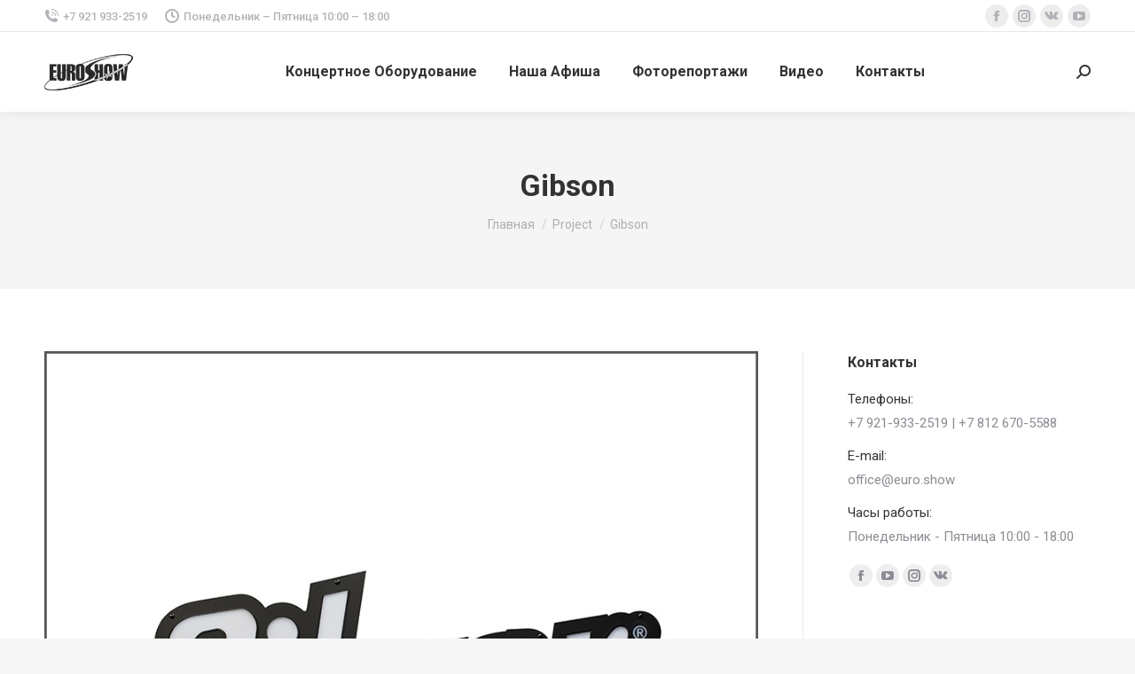

--- FILE ---
content_type: text/html; charset=UTF-8
request_url: https://euroshow-spb.ru/project/gibson/
body_size: 13728
content:
<!DOCTYPE html>
<!--[if !(IE 6) | !(IE 7) | !(IE 8)  ]><!-->
<html lang="ru-RU" class="no-js">
<!--<![endif]-->
<head>
	<meta charset="UTF-8" />
		<meta name="viewport" content="width=device-width, initial-scale=1, maximum-scale=1, user-scalable=0">
		<meta name="theme-color" content="#1ebbf0"/>	<link rel="profile" href="http://gmpg.org/xfn/11" />
	        <script type="text/javascript">
            if (/Android|webOS|iPhone|iPad|iPod|BlackBerry|IEMobile|Opera Mini/i.test(navigator.userAgent)) {
                var originalAddEventListener = EventTarget.prototype.addEventListener,
                    oldWidth = window.innerWidth;

                EventTarget.prototype.addEventListener = function (eventName, eventHandler, useCapture) {
                    if (eventName === "resize") {
                        originalAddEventListener.call(this, eventName, function (event) {
                            if (oldWidth === window.innerWidth) {
                                return;
                            }
                            else if (oldWidth !== window.innerWidth) {
                                oldWidth = window.innerWidth;
                            }
                            if (eventHandler.handleEvent) {
                                eventHandler.handleEvent.call(this, event);
                            }
                            else {
                                eventHandler.call(this, event);
                            };
                        }, useCapture);
                    }
                    else {
                        originalAddEventListener.call(this, eventName, eventHandler, useCapture);
                    };
                };
            };
        </script>
		<title>Gibson &#8212; EUROSHOW-2020</title>
<meta name='robots' content='max-image-preview:large' />
<link rel='dns-prefetch' href='//cdnjs.cloudflare.com' />
<link rel='dns-prefetch' href='//fonts.googleapis.com' />
<link rel='dns-prefetch' href='//s.w.org' />
<link rel="alternate" type="application/rss+xml" title="EUROSHOW-2020 &raquo; Лента" href="https://euroshow-spb.ru/feed/" />
<link rel="alternate" type="application/rss+xml" title="EUROSHOW-2020 &raquo; Лента комментариев" href="https://euroshow-spb.ru/comments/feed/" />
<script type="text/javascript">
window._wpemojiSettings = {"baseUrl":"https:\/\/s.w.org\/images\/core\/emoji\/14.0.0\/72x72\/","ext":".png","svgUrl":"https:\/\/s.w.org\/images\/core\/emoji\/14.0.0\/svg\/","svgExt":".svg","source":{"concatemoji":"https:\/\/euroshow-spb.ru\/wp-includes\/js\/wp-emoji-release.min.js?ver=6.0.11"}};
/*! This file is auto-generated */
!function(e,a,t){var n,r,o,i=a.createElement("canvas"),p=i.getContext&&i.getContext("2d");function s(e,t){var a=String.fromCharCode,e=(p.clearRect(0,0,i.width,i.height),p.fillText(a.apply(this,e),0,0),i.toDataURL());return p.clearRect(0,0,i.width,i.height),p.fillText(a.apply(this,t),0,0),e===i.toDataURL()}function c(e){var t=a.createElement("script");t.src=e,t.defer=t.type="text/javascript",a.getElementsByTagName("head")[0].appendChild(t)}for(o=Array("flag","emoji"),t.supports={everything:!0,everythingExceptFlag:!0},r=0;r<o.length;r++)t.supports[o[r]]=function(e){if(!p||!p.fillText)return!1;switch(p.textBaseline="top",p.font="600 32px Arial",e){case"flag":return s([127987,65039,8205,9895,65039],[127987,65039,8203,9895,65039])?!1:!s([55356,56826,55356,56819],[55356,56826,8203,55356,56819])&&!s([55356,57332,56128,56423,56128,56418,56128,56421,56128,56430,56128,56423,56128,56447],[55356,57332,8203,56128,56423,8203,56128,56418,8203,56128,56421,8203,56128,56430,8203,56128,56423,8203,56128,56447]);case"emoji":return!s([129777,127995,8205,129778,127999],[129777,127995,8203,129778,127999])}return!1}(o[r]),t.supports.everything=t.supports.everything&&t.supports[o[r]],"flag"!==o[r]&&(t.supports.everythingExceptFlag=t.supports.everythingExceptFlag&&t.supports[o[r]]);t.supports.everythingExceptFlag=t.supports.everythingExceptFlag&&!t.supports.flag,t.DOMReady=!1,t.readyCallback=function(){t.DOMReady=!0},t.supports.everything||(n=function(){t.readyCallback()},a.addEventListener?(a.addEventListener("DOMContentLoaded",n,!1),e.addEventListener("load",n,!1)):(e.attachEvent("onload",n),a.attachEvent("onreadystatechange",function(){"complete"===a.readyState&&t.readyCallback()})),(e=t.source||{}).concatemoji?c(e.concatemoji):e.wpemoji&&e.twemoji&&(c(e.twemoji),c(e.wpemoji)))}(window,document,window._wpemojiSettings);
</script>
<style type="text/css">
img.wp-smiley,
img.emoji {
	display: inline !important;
	border: none !important;
	box-shadow: none !important;
	height: 1em !important;
	width: 1em !important;
	margin: 0 0.07em !important;
	vertical-align: -0.1em !important;
	background: none !important;
	padding: 0 !important;
}
</style>
	<link rel='stylesheet' id='wp-block-library-css'  href='https://euroshow-spb.ru/wp-includes/css/dist/block-library/style.min.css?ver=6.0.11' type='text/css' media='all' />
<style id='wp-block-library-theme-inline-css' type='text/css'>
.wp-block-audio figcaption{color:#555;font-size:13px;text-align:center}.is-dark-theme .wp-block-audio figcaption{color:hsla(0,0%,100%,.65)}.wp-block-code{border:1px solid #ccc;border-radius:4px;font-family:Menlo,Consolas,monaco,monospace;padding:.8em 1em}.wp-block-embed figcaption{color:#555;font-size:13px;text-align:center}.is-dark-theme .wp-block-embed figcaption{color:hsla(0,0%,100%,.65)}.blocks-gallery-caption{color:#555;font-size:13px;text-align:center}.is-dark-theme .blocks-gallery-caption{color:hsla(0,0%,100%,.65)}.wp-block-image figcaption{color:#555;font-size:13px;text-align:center}.is-dark-theme .wp-block-image figcaption{color:hsla(0,0%,100%,.65)}.wp-block-pullquote{border-top:4px solid;border-bottom:4px solid;margin-bottom:1.75em;color:currentColor}.wp-block-pullquote__citation,.wp-block-pullquote cite,.wp-block-pullquote footer{color:currentColor;text-transform:uppercase;font-size:.8125em;font-style:normal}.wp-block-quote{border-left:.25em solid;margin:0 0 1.75em;padding-left:1em}.wp-block-quote cite,.wp-block-quote footer{color:currentColor;font-size:.8125em;position:relative;font-style:normal}.wp-block-quote.has-text-align-right{border-left:none;border-right:.25em solid;padding-left:0;padding-right:1em}.wp-block-quote.has-text-align-center{border:none;padding-left:0}.wp-block-quote.is-large,.wp-block-quote.is-style-large,.wp-block-quote.is-style-plain{border:none}.wp-block-search .wp-block-search__label{font-weight:700}:where(.wp-block-group.has-background){padding:1.25em 2.375em}.wp-block-separator.has-css-opacity{opacity:.4}.wp-block-separator{border:none;border-bottom:2px solid;margin-left:auto;margin-right:auto}.wp-block-separator.has-alpha-channel-opacity{opacity:1}.wp-block-separator:not(.is-style-wide):not(.is-style-dots){width:100px}.wp-block-separator.has-background:not(.is-style-dots){border-bottom:none;height:1px}.wp-block-separator.has-background:not(.is-style-wide):not(.is-style-dots){height:2px}.wp-block-table thead{border-bottom:3px solid}.wp-block-table tfoot{border-top:3px solid}.wp-block-table td,.wp-block-table th{padding:.5em;border:1px solid;word-break:normal}.wp-block-table figcaption{color:#555;font-size:13px;text-align:center}.is-dark-theme .wp-block-table figcaption{color:hsla(0,0%,100%,.65)}.wp-block-video figcaption{color:#555;font-size:13px;text-align:center}.is-dark-theme .wp-block-video figcaption{color:hsla(0,0%,100%,.65)}.wp-block-template-part.has-background{padding:1.25em 2.375em;margin-top:0;margin-bottom:0}
</style>
<style id='global-styles-inline-css' type='text/css'>
body{--wp--preset--color--black: #000000;--wp--preset--color--cyan-bluish-gray: #abb8c3;--wp--preset--color--white: #FFF;--wp--preset--color--pale-pink: #f78da7;--wp--preset--color--vivid-red: #cf2e2e;--wp--preset--color--luminous-vivid-orange: #ff6900;--wp--preset--color--luminous-vivid-amber: #fcb900;--wp--preset--color--light-green-cyan: #7bdcb5;--wp--preset--color--vivid-green-cyan: #00d084;--wp--preset--color--pale-cyan-blue: #8ed1fc;--wp--preset--color--vivid-cyan-blue: #0693e3;--wp--preset--color--vivid-purple: #9b51e0;--wp--preset--color--accent: #1ebbf0;--wp--preset--color--dark-gray: #111;--wp--preset--color--light-gray: #767676;--wp--preset--gradient--vivid-cyan-blue-to-vivid-purple: linear-gradient(135deg,rgba(6,147,227,1) 0%,rgb(155,81,224) 100%);--wp--preset--gradient--light-green-cyan-to-vivid-green-cyan: linear-gradient(135deg,rgb(122,220,180) 0%,rgb(0,208,130) 100%);--wp--preset--gradient--luminous-vivid-amber-to-luminous-vivid-orange: linear-gradient(135deg,rgba(252,185,0,1) 0%,rgba(255,105,0,1) 100%);--wp--preset--gradient--luminous-vivid-orange-to-vivid-red: linear-gradient(135deg,rgba(255,105,0,1) 0%,rgb(207,46,46) 100%);--wp--preset--gradient--very-light-gray-to-cyan-bluish-gray: linear-gradient(135deg,rgb(238,238,238) 0%,rgb(169,184,195) 100%);--wp--preset--gradient--cool-to-warm-spectrum: linear-gradient(135deg,rgb(74,234,220) 0%,rgb(151,120,209) 20%,rgb(207,42,186) 40%,rgb(238,44,130) 60%,rgb(251,105,98) 80%,rgb(254,248,76) 100%);--wp--preset--gradient--blush-light-purple: linear-gradient(135deg,rgb(255,206,236) 0%,rgb(152,150,240) 100%);--wp--preset--gradient--blush-bordeaux: linear-gradient(135deg,rgb(254,205,165) 0%,rgb(254,45,45) 50%,rgb(107,0,62) 100%);--wp--preset--gradient--luminous-dusk: linear-gradient(135deg,rgb(255,203,112) 0%,rgb(199,81,192) 50%,rgb(65,88,208) 100%);--wp--preset--gradient--pale-ocean: linear-gradient(135deg,rgb(255,245,203) 0%,rgb(182,227,212) 50%,rgb(51,167,181) 100%);--wp--preset--gradient--electric-grass: linear-gradient(135deg,rgb(202,248,128) 0%,rgb(113,206,126) 100%);--wp--preset--gradient--midnight: linear-gradient(135deg,rgb(2,3,129) 0%,rgb(40,116,252) 100%);--wp--preset--duotone--dark-grayscale: url('#wp-duotone-dark-grayscale');--wp--preset--duotone--grayscale: url('#wp-duotone-grayscale');--wp--preset--duotone--purple-yellow: url('#wp-duotone-purple-yellow');--wp--preset--duotone--blue-red: url('#wp-duotone-blue-red');--wp--preset--duotone--midnight: url('#wp-duotone-midnight');--wp--preset--duotone--magenta-yellow: url('#wp-duotone-magenta-yellow');--wp--preset--duotone--purple-green: url('#wp-duotone-purple-green');--wp--preset--duotone--blue-orange: url('#wp-duotone-blue-orange');--wp--preset--font-size--small: 13px;--wp--preset--font-size--medium: 20px;--wp--preset--font-size--large: 36px;--wp--preset--font-size--x-large: 42px;}.has-black-color{color: var(--wp--preset--color--black) !important;}.has-cyan-bluish-gray-color{color: var(--wp--preset--color--cyan-bluish-gray) !important;}.has-white-color{color: var(--wp--preset--color--white) !important;}.has-pale-pink-color{color: var(--wp--preset--color--pale-pink) !important;}.has-vivid-red-color{color: var(--wp--preset--color--vivid-red) !important;}.has-luminous-vivid-orange-color{color: var(--wp--preset--color--luminous-vivid-orange) !important;}.has-luminous-vivid-amber-color{color: var(--wp--preset--color--luminous-vivid-amber) !important;}.has-light-green-cyan-color{color: var(--wp--preset--color--light-green-cyan) !important;}.has-vivid-green-cyan-color{color: var(--wp--preset--color--vivid-green-cyan) !important;}.has-pale-cyan-blue-color{color: var(--wp--preset--color--pale-cyan-blue) !important;}.has-vivid-cyan-blue-color{color: var(--wp--preset--color--vivid-cyan-blue) !important;}.has-vivid-purple-color{color: var(--wp--preset--color--vivid-purple) !important;}.has-black-background-color{background-color: var(--wp--preset--color--black) !important;}.has-cyan-bluish-gray-background-color{background-color: var(--wp--preset--color--cyan-bluish-gray) !important;}.has-white-background-color{background-color: var(--wp--preset--color--white) !important;}.has-pale-pink-background-color{background-color: var(--wp--preset--color--pale-pink) !important;}.has-vivid-red-background-color{background-color: var(--wp--preset--color--vivid-red) !important;}.has-luminous-vivid-orange-background-color{background-color: var(--wp--preset--color--luminous-vivid-orange) !important;}.has-luminous-vivid-amber-background-color{background-color: var(--wp--preset--color--luminous-vivid-amber) !important;}.has-light-green-cyan-background-color{background-color: var(--wp--preset--color--light-green-cyan) !important;}.has-vivid-green-cyan-background-color{background-color: var(--wp--preset--color--vivid-green-cyan) !important;}.has-pale-cyan-blue-background-color{background-color: var(--wp--preset--color--pale-cyan-blue) !important;}.has-vivid-cyan-blue-background-color{background-color: var(--wp--preset--color--vivid-cyan-blue) !important;}.has-vivid-purple-background-color{background-color: var(--wp--preset--color--vivid-purple) !important;}.has-black-border-color{border-color: var(--wp--preset--color--black) !important;}.has-cyan-bluish-gray-border-color{border-color: var(--wp--preset--color--cyan-bluish-gray) !important;}.has-white-border-color{border-color: var(--wp--preset--color--white) !important;}.has-pale-pink-border-color{border-color: var(--wp--preset--color--pale-pink) !important;}.has-vivid-red-border-color{border-color: var(--wp--preset--color--vivid-red) !important;}.has-luminous-vivid-orange-border-color{border-color: var(--wp--preset--color--luminous-vivid-orange) !important;}.has-luminous-vivid-amber-border-color{border-color: var(--wp--preset--color--luminous-vivid-amber) !important;}.has-light-green-cyan-border-color{border-color: var(--wp--preset--color--light-green-cyan) !important;}.has-vivid-green-cyan-border-color{border-color: var(--wp--preset--color--vivid-green-cyan) !important;}.has-pale-cyan-blue-border-color{border-color: var(--wp--preset--color--pale-cyan-blue) !important;}.has-vivid-cyan-blue-border-color{border-color: var(--wp--preset--color--vivid-cyan-blue) !important;}.has-vivid-purple-border-color{border-color: var(--wp--preset--color--vivid-purple) !important;}.has-vivid-cyan-blue-to-vivid-purple-gradient-background{background: var(--wp--preset--gradient--vivid-cyan-blue-to-vivid-purple) !important;}.has-light-green-cyan-to-vivid-green-cyan-gradient-background{background: var(--wp--preset--gradient--light-green-cyan-to-vivid-green-cyan) !important;}.has-luminous-vivid-amber-to-luminous-vivid-orange-gradient-background{background: var(--wp--preset--gradient--luminous-vivid-amber-to-luminous-vivid-orange) !important;}.has-luminous-vivid-orange-to-vivid-red-gradient-background{background: var(--wp--preset--gradient--luminous-vivid-orange-to-vivid-red) !important;}.has-very-light-gray-to-cyan-bluish-gray-gradient-background{background: var(--wp--preset--gradient--very-light-gray-to-cyan-bluish-gray) !important;}.has-cool-to-warm-spectrum-gradient-background{background: var(--wp--preset--gradient--cool-to-warm-spectrum) !important;}.has-blush-light-purple-gradient-background{background: var(--wp--preset--gradient--blush-light-purple) !important;}.has-blush-bordeaux-gradient-background{background: var(--wp--preset--gradient--blush-bordeaux) !important;}.has-luminous-dusk-gradient-background{background: var(--wp--preset--gradient--luminous-dusk) !important;}.has-pale-ocean-gradient-background{background: var(--wp--preset--gradient--pale-ocean) !important;}.has-electric-grass-gradient-background{background: var(--wp--preset--gradient--electric-grass) !important;}.has-midnight-gradient-background{background: var(--wp--preset--gradient--midnight) !important;}.has-small-font-size{font-size: var(--wp--preset--font-size--small) !important;}.has-medium-font-size{font-size: var(--wp--preset--font-size--medium) !important;}.has-large-font-size{font-size: var(--wp--preset--font-size--large) !important;}.has-x-large-font-size{font-size: var(--wp--preset--font-size--x-large) !important;}
</style>
<link rel='stylesheet' id='go-pricing-styles-css'  href='https://euroshow-spb.ru/wp-content/plugins/go_pricing/assets/css/go_pricing_styles.css?ver=3.3.17' type='text/css' media='all' />
<link rel='stylesheet' id='rs-plugin-settings-css'  href='https://euroshow-spb.ru/wp-content/plugins/revslider/public/assets/css/rs6.css?ver=6.2.23' type='text/css' media='all' />
<style id='rs-plugin-settings-inline-css' type='text/css'>
#rs-demo-id {}
</style>
<link rel='stylesheet' id='dt-web-fonts-css'  href='https://fonts.googleapis.com/css?family=Roboto:400,500,600,700' type='text/css' media='all' />
<link rel='stylesheet' id='dt-main-css'  href='https://euroshow-spb.ru/wp-content/themes/dt-the7/css/main.min.css?ver=9.2.2' type='text/css' media='all' />
<style id='dt-main-inline-css' type='text/css'>
body #load {
  display: block;
  height: 100%;
  overflow: hidden;
  position: fixed;
  width: 100%;
  z-index: 9901;
  opacity: 1;
  visibility: visible;
  transition: all .35s ease-out;
}
.load-wrap {
  width: 100%;
  height: 100%;
  background-position: center center;
  background-repeat: no-repeat;
  text-align: center;
}
.load-wrap > svg {
  position: absolute;
  top: 50%;
  left: 50%;
  transform: translate(-50%,-50%);
}
#load {
  background-color: #ffffff;
}
.uil-default rect:not(.bk) {
  fill: rgba(51,51,51,0.25);
}
.uil-ring > path {
  fill: rgba(51,51,51,0.25);
}
.ring-loader .circle {
  fill: rgba(51,51,51,0.25);
}
.ring-loader .moving-circle {
  fill: #333333;
}
.uil-hourglass .glass {
  stroke: #333333;
}
.uil-hourglass .sand {
  fill: rgba(51,51,51,0.25);
}
.spinner-loader .load-wrap {
  background-image: url("data:image/svg+xml,%3Csvg width='75px' height='75px' xmlns='http://www.w3.org/2000/svg' viewBox='0 0 100 100' preserveAspectRatio='xMidYMid' class='uil-default'%3E%3Crect x='0' y='0' width='100' height='100' fill='none' class='bk'%3E%3C/rect%3E%3Crect  x='46.5' y='40' width='7' height='20' rx='5' ry='5' fill='rgba%2851%2C51%2C51%2C0.25%29' transform='rotate(0 50 50) translate(0 -30)'%3E  %3Canimate attributeName='opacity' from='1' to='0' dur='1s' begin='0s' repeatCount='indefinite'/%3E%3C/rect%3E%3Crect  x='46.5' y='40' width='7' height='20' rx='5' ry='5' fill='rgba%2851%2C51%2C51%2C0.25%29' transform='rotate(30 50 50) translate(0 -30)'%3E  %3Canimate attributeName='opacity' from='1' to='0' dur='1s' begin='0.08333333333333333s' repeatCount='indefinite'/%3E%3C/rect%3E%3Crect  x='46.5' y='40' width='7' height='20' rx='5' ry='5' fill='rgba%2851%2C51%2C51%2C0.25%29' transform='rotate(60 50 50) translate(0 -30)'%3E  %3Canimate attributeName='opacity' from='1' to='0' dur='1s' begin='0.16666666666666666s' repeatCount='indefinite'/%3E%3C/rect%3E%3Crect  x='46.5' y='40' width='7' height='20' rx='5' ry='5' fill='rgba%2851%2C51%2C51%2C0.25%29' transform='rotate(90 50 50) translate(0 -30)'%3E  %3Canimate attributeName='opacity' from='1' to='0' dur='1s' begin='0.25s' repeatCount='indefinite'/%3E%3C/rect%3E%3Crect  x='46.5' y='40' width='7' height='20' rx='5' ry='5' fill='rgba%2851%2C51%2C51%2C0.25%29' transform='rotate(120 50 50) translate(0 -30)'%3E  %3Canimate attributeName='opacity' from='1' to='0' dur='1s' begin='0.3333333333333333s' repeatCount='indefinite'/%3E%3C/rect%3E%3Crect  x='46.5' y='40' width='7' height='20' rx='5' ry='5' fill='rgba%2851%2C51%2C51%2C0.25%29' transform='rotate(150 50 50) translate(0 -30)'%3E  %3Canimate attributeName='opacity' from='1' to='0' dur='1s' begin='0.4166666666666667s' repeatCount='indefinite'/%3E%3C/rect%3E%3Crect  x='46.5' y='40' width='7' height='20' rx='5' ry='5' fill='rgba%2851%2C51%2C51%2C0.25%29' transform='rotate(180 50 50) translate(0 -30)'%3E  %3Canimate attributeName='opacity' from='1' to='0' dur='1s' begin='0.5s' repeatCount='indefinite'/%3E%3C/rect%3E%3Crect  x='46.5' y='40' width='7' height='20' rx='5' ry='5' fill='rgba%2851%2C51%2C51%2C0.25%29' transform='rotate(210 50 50) translate(0 -30)'%3E  %3Canimate attributeName='opacity' from='1' to='0' dur='1s' begin='0.5833333333333334s' repeatCount='indefinite'/%3E%3C/rect%3E%3Crect  x='46.5' y='40' width='7' height='20' rx='5' ry='5' fill='rgba%2851%2C51%2C51%2C0.25%29' transform='rotate(240 50 50) translate(0 -30)'%3E  %3Canimate attributeName='opacity' from='1' to='0' dur='1s' begin='0.6666666666666666s' repeatCount='indefinite'/%3E%3C/rect%3E%3Crect  x='46.5' y='40' width='7' height='20' rx='5' ry='5' fill='rgba%2851%2C51%2C51%2C0.25%29' transform='rotate(270 50 50) translate(0 -30)'%3E  %3Canimate attributeName='opacity' from='1' to='0' dur='1s' begin='0.75s' repeatCount='indefinite'/%3E%3C/rect%3E%3Crect  x='46.5' y='40' width='7' height='20' rx='5' ry='5' fill='rgba%2851%2C51%2C51%2C0.25%29' transform='rotate(300 50 50) translate(0 -30)'%3E  %3Canimate attributeName='opacity' from='1' to='0' dur='1s' begin='0.8333333333333334s' repeatCount='indefinite'/%3E%3C/rect%3E%3Crect  x='46.5' y='40' width='7' height='20' rx='5' ry='5' fill='rgba%2851%2C51%2C51%2C0.25%29' transform='rotate(330 50 50) translate(0 -30)'%3E  %3Canimate attributeName='opacity' from='1' to='0' dur='1s' begin='0.9166666666666666s' repeatCount='indefinite'/%3E%3C/rect%3E%3C/svg%3E");
}
.ring-loader .load-wrap {
  background-image: url("data:image/svg+xml,%3Csvg xmlns='http://www.w3.org/2000/svg' viewBox='0 0 32 32' width='72' height='72' fill='rgba%2851%2C51%2C51%2C0.25%29'%3E   %3Cpath opacity='.25' d='M16 0 A16 16 0 0 0 16 32 A16 16 0 0 0 16 0 M16 4 A12 12 0 0 1 16 28 A12 12 0 0 1 16 4'/%3E   %3Cpath d='M16 0 A16 16 0 0 1 32 16 L28 16 A12 12 0 0 0 16 4z'%3E     %3CanimateTransform attributeName='transform' type='rotate' from='0 16 16' to='360 16 16' dur='0.8s' repeatCount='indefinite' /%3E   %3C/path%3E %3C/svg%3E");
}
.hourglass-loader .load-wrap {
  background-image: url("data:image/svg+xml,%3Csvg xmlns='http://www.w3.org/2000/svg' viewBox='0 0 32 32' width='72' height='72' fill='rgba%2851%2C51%2C51%2C0.25%29'%3E   %3Cpath transform='translate(2)' d='M0 12 V20 H4 V12z'%3E      %3Canimate attributeName='d' values='M0 12 V20 H4 V12z; M0 4 V28 H4 V4z; M0 12 V20 H4 V12z; M0 12 V20 H4 V12z' dur='1.2s' repeatCount='indefinite' begin='0' keytimes='0;.2;.5;1' keySplines='0.2 0.2 0.4 0.8;0.2 0.6 0.4 0.8;0.2 0.8 0.4 0.8' calcMode='spline'  /%3E   %3C/path%3E   %3Cpath transform='translate(8)' d='M0 12 V20 H4 V12z'%3E     %3Canimate attributeName='d' values='M0 12 V20 H4 V12z; M0 4 V28 H4 V4z; M0 12 V20 H4 V12z; M0 12 V20 H4 V12z' dur='1.2s' repeatCount='indefinite' begin='0.2' keytimes='0;.2;.5;1' keySplines='0.2 0.2 0.4 0.8;0.2 0.6 0.4 0.8;0.2 0.8 0.4 0.8' calcMode='spline'  /%3E   %3C/path%3E   %3Cpath transform='translate(14)' d='M0 12 V20 H4 V12z'%3E     %3Canimate attributeName='d' values='M0 12 V20 H4 V12z; M0 4 V28 H4 V4z; M0 12 V20 H4 V12z; M0 12 V20 H4 V12z' dur='1.2s' repeatCount='indefinite' begin='0.4' keytimes='0;.2;.5;1' keySplines='0.2 0.2 0.4 0.8;0.2 0.6 0.4 0.8;0.2 0.8 0.4 0.8' calcMode='spline' /%3E   %3C/path%3E   %3Cpath transform='translate(20)' d='M0 12 V20 H4 V12z'%3E     %3Canimate attributeName='d' values='M0 12 V20 H4 V12z; M0 4 V28 H4 V4z; M0 12 V20 H4 V12z; M0 12 V20 H4 V12z' dur='1.2s' repeatCount='indefinite' begin='0.6' keytimes='0;.2;.5;1' keySplines='0.2 0.2 0.4 0.8;0.2 0.6 0.4 0.8;0.2 0.8 0.4 0.8' calcMode='spline' /%3E   %3C/path%3E   %3Cpath transform='translate(26)' d='M0 12 V20 H4 V12z'%3E     %3Canimate attributeName='d' values='M0 12 V20 H4 V12z; M0 4 V28 H4 V4z; M0 12 V20 H4 V12z; M0 12 V20 H4 V12z' dur='1.2s' repeatCount='indefinite' begin='0.8' keytimes='0;.2;.5;1' keySplines='0.2 0.2 0.4 0.8;0.2 0.6 0.4 0.8;0.2 0.8 0.4 0.8' calcMode='spline' /%3E   %3C/path%3E %3C/svg%3E");
}

</style>
<link rel='stylesheet' id='the7-font-css'  href='https://euroshow-spb.ru/wp-content/themes/dt-the7/fonts/icomoon-the7-font/icomoon-the7-font.min.css?ver=9.2.2' type='text/css' media='all' />
<link rel='stylesheet' id='the7-core-css'  href='https://euroshow-spb.ru/wp-content/plugins/dt-the7-core/assets/css/post-type.min.css?ver=2.5.4' type='text/css' media='all' />
<link rel='stylesheet' id='dt-custom-css'  href='https://euroshow-spb.ru/wp-content/uploads/the7-css/custom.css?ver=912abd48369b' type='text/css' media='all' />
<link rel='stylesheet' id='dt-media-css'  href='https://euroshow-spb.ru/wp-content/uploads/the7-css/media.css?ver=912abd48369b' type='text/css' media='all' />
<link rel='stylesheet' id='the7-mega-menu-css'  href='https://euroshow-spb.ru/wp-content/uploads/the7-css/mega-menu.css?ver=912abd48369b' type='text/css' media='all' />
<link rel='stylesheet' id='the7-elements-albums-portfolio-css'  href='https://euroshow-spb.ru/wp-content/uploads/the7-css/the7-elements-albums-portfolio.css?ver=912abd48369b' type='text/css' media='all' />
<link rel='stylesheet' id='the7-elements-css'  href='https://euroshow-spb.ru/wp-content/uploads/the7-css/post-type-dynamic.css?ver=912abd48369b' type='text/css' media='all' />
<link rel='stylesheet' id='style-css'  href='https://euroshow-spb.ru/wp-content/themes/dt-the7/style.css?ver=9.2.2' type='text/css' media='all' />
<script type='text/javascript' src='https://euroshow-spb.ru/wp-includes/js/jquery/jquery.min.js?ver=3.6.0' id='jquery-core-js'></script>
<script type='text/javascript' src='https://euroshow-spb.ru/wp-includes/js/jquery/jquery-migrate.min.js?ver=3.3.2' id='jquery-migrate-js'></script>
<script type='text/javascript' id='gw-tweenmax-js-before'>
var oldGS=window.GreenSockGlobals,oldGSQueue=window._gsQueue,oldGSDefine=window._gsDefine;window._gsDefine=null;delete(window._gsDefine);var gwGS=window.GreenSockGlobals={};
</script>
<script type='text/javascript' src='https://cdnjs.cloudflare.com/ajax/libs/gsap/1.11.2/TweenMax.min.js' id='gw-tweenmax-js'></script>
<script type='text/javascript' id='gw-tweenmax-js-after'>
try{window.GreenSockGlobals=null;window._gsQueue=null;window._gsDefine=null;delete(window.GreenSockGlobals);delete(window._gsQueue);delete(window._gsDefine);window.GreenSockGlobals=oldGS;window._gsQueue=oldGSQueue;window._gsDefine=oldGSDefine;}catch(e){}
</script>
<script type='text/javascript' src='https://euroshow-spb.ru/wp-content/plugins/revslider/public/assets/js/rbtools.min.js?ver=6.2.23' id='tp-tools-js'></script>
<script type='text/javascript' src='https://euroshow-spb.ru/wp-content/plugins/revslider/public/assets/js/rs6.min.js?ver=6.2.23' id='revmin-js'></script>
<script type='text/javascript' id='dt-above-fold-js-extra'>
/* <![CDATA[ */
var dtLocal = {"themeUrl":"https:\/\/euroshow-spb.ru\/wp-content\/themes\/dt-the7","passText":"\u0414\u043b\u044f \u043f\u0440\u043e\u0441\u043c\u043e\u0442\u0440\u0430 \u044d\u0442\u043e\u0439 \u0437\u0430\u043a\u0440\u044b\u0442\u043e\u0439 \u043f\u0443\u0431\u043b\u0438\u043a\u0430\u0446\u0438\u0438, \u0432\u0432\u0435\u0434\u0438\u0442\u0435 \u043f\u0430\u0440\u043e\u043b\u044c \u043d\u0438\u0436\u0435:","moreButtonText":{"loading":"\u0417\u0430\u0433\u0440\u0443\u0437\u043a\u0430 ...","loadMore":"\u0417\u0430\u0433\u0440\u0443\u0437\u0438\u0442\u044c \u0435\u0449\u0451"},"postID":"58208","ajaxurl":"https:\/\/euroshow-spb.ru\/wp-admin\/admin-ajax.php","REST":{"baseUrl":"https:\/\/euroshow-spb.ru\/wp-json\/the7\/v1","endpoints":{"sendMail":"\/send-mail"}},"contactMessages":{"required":"One or more fields have an error. Please check and try again.","terms":"\u041f\u043e\u0436\u0430\u043b\u0443\u0439\u0441\u0442\u0430, \u043f\u0440\u0438\u043c\u0438\u0442\u0435 \u043f\u043e\u043b\u0438\u0442\u0438\u043a\u0443 \u043a\u043e\u043d\u0444\u0438\u0434\u0435\u043d\u0446\u0438\u0430\u043b\u044c\u043d\u043e\u0441\u0442\u0438.","fillTheCaptchaError":"\u041f\u043e\u0436\u0430\u043b\u0443\u0439\u0441\u0442\u0430, \u0437\u0430\u043f\u043e\u043b\u043d\u0438\u0442\u0435 \u043a\u0430\u043f\u0447\u0443."},"captchaSiteKey":"","ajaxNonce":"687dcaa128","pageData":"","themeSettings":{"smoothScroll":"off","lazyLoading":false,"accentColor":{"mode":"gradient","color":"#1ebbf0"},"desktopHeader":{"height":90},"ToggleCaptionEnabled":"disabled","ToggleCaption":"\u041d\u0430\u0432\u0438\u0433\u0430\u0446\u0438\u044f","floatingHeader":{"showAfter":94,"showMenu":true,"height":60,"logo":{"showLogo":true,"html":"<img class=\" preload-me\" src=\"https:\/\/euroshow-spb.ru\/wp-content\/uploads\/2020\/07\/eslogo-100.png\" srcset=\"https:\/\/euroshow-spb.ru\/wp-content\/uploads\/2020\/07\/eslogo-100.png 100w, https:\/\/euroshow-spb.ru\/wp-content\/uploads\/2020\/07\/eslogo-120-png.png 120w\" width=\"100\" height=\"41\"   sizes=\"100px\" alt=\"EUROSHOW-2020\" \/>","url":"https:\/\/euroshow-spb.ru\/"}},"topLine":{"floatingTopLine":{"logo":{"showLogo":false,"html":""}}},"mobileHeader":{"firstSwitchPoint":992,"secondSwitchPoint":778,"firstSwitchPointHeight":60,"secondSwitchPointHeight":60,"mobileToggleCaptionEnabled":"disabled","mobileToggleCaption":"\u041c\u0435\u043d\u044e"},"stickyMobileHeaderFirstSwitch":{"logo":{"html":"<img class=\" preload-me\" src=\"https:\/\/euroshow-spb.ru\/wp-content\/uploads\/2020\/07\/eslogo-100.png\" srcset=\"https:\/\/euroshow-spb.ru\/wp-content\/uploads\/2020\/07\/eslogo-100.png 100w, https:\/\/euroshow-spb.ru\/wp-content\/uploads\/2020\/07\/eslogo-120-png.png 120w\" width=\"100\" height=\"41\"   sizes=\"100px\" alt=\"EUROSHOW-2020\" \/>"}},"stickyMobileHeaderSecondSwitch":{"logo":{"html":"<img class=\" preload-me\" src=\"https:\/\/euroshow-spb.ru\/wp-content\/uploads\/2020\/07\/eslogo-100.png\" srcset=\"https:\/\/euroshow-spb.ru\/wp-content\/uploads\/2020\/07\/eslogo-100.png 100w, https:\/\/euroshow-spb.ru\/wp-content\/uploads\/2020\/07\/eslogo-120-png.png 120w\" width=\"100\" height=\"41\"   sizes=\"100px\" alt=\"EUROSHOW-2020\" \/>"}},"content":{"textColor":"#8b8d94","headerColor":"#333333"},"sidebar":{"switchPoint":992},"boxedWidth":"1280px","stripes":{"stripe1":{"textColor":"#787d85","headerColor":"#3b3f4a"},"stripe2":{"textColor":"#8b9199","headerColor":"#ffffff"},"stripe3":{"textColor":"#ffffff","headerColor":"#ffffff"}}},"VCMobileScreenWidth":"778"};
var dtShare = {"shareButtonText":{"facebook":"\u041f\u043e\u0434\u0435\u043b\u0438\u0442\u0441\u044f \u0432 Facebook","twitter":"\u0422\u0432\u0438\u0442\u043d\u0443\u0442\u044c","pinterest":"Pin it","linkedin":"\u041f\u043e\u0434\u0435\u043b\u0438\u0442\u0441\u044f Linkedin","whatsapp":"\u041f\u043e\u0434\u0435\u043b\u0438\u0442\u044c\u0441\u044f \u0432 WhatsApp"},"overlayOpacity":"85"};
/* ]]> */
</script>
<script type='text/javascript' src='https://euroshow-spb.ru/wp-content/themes/dt-the7/js/above-the-fold.min.js?ver=9.2.2' id='dt-above-fold-js'></script>
<link rel="https://api.w.org/" href="https://euroshow-spb.ru/wp-json/" /><link rel="alternate" type="application/json" href="https://euroshow-spb.ru/wp-json/wp/v2/dt_portfolio/58208" /><link rel="EditURI" type="application/rsd+xml" title="RSD" href="https://euroshow-spb.ru/xmlrpc.php?rsd" />
<link rel="wlwmanifest" type="application/wlwmanifest+xml" href="https://euroshow-spb.ru/wp-includes/wlwmanifest.xml" /> 
<meta name="generator" content="WordPress 6.0.11" />
<link rel="canonical" href="https://euroshow-spb.ru/project/gibson/" />
<link rel='shortlink' href='https://euroshow-spb.ru/?p=58208' />
<link rel="alternate" type="application/json+oembed" href="https://euroshow-spb.ru/wp-json/oembed/1.0/embed?url=https%3A%2F%2Feuroshow-spb.ru%2Fproject%2Fgibson%2F" />
<link rel="alternate" type="text/xml+oembed" href="https://euroshow-spb.ru/wp-json/oembed/1.0/embed?url=https%3A%2F%2Feuroshow-spb.ru%2Fproject%2Fgibson%2F&#038;format=xml" />
<meta property="og:site_name" content="EUROSHOW-2020" />
<meta property="og:title" content="Gibson" />
<meta property="og:image" content="https://euroshow-spb.ru/wp-content/uploads/2020/09/gibson-bw.jpg" />
<meta property="og:url" content="https://euroshow-spb.ru/project/gibson/" />
<meta property="og:type" content="article" />
<meta name="generator" content="Powered by WPBakery Page Builder - drag and drop page builder for WordPress."/>
<meta name="generator" content="Powered by Slider Revolution 6.2.23 - responsive, Mobile-Friendly Slider Plugin for WordPress with comfortable drag and drop interface." />
<script type="text/javascript">
document.addEventListener("DOMContentLoaded", function(event) { 
	var load = document.getElementById("load");
	if(!load.classList.contains('loader-removed')){
		var removeLoading = setTimeout(function() {
			load.className += " loader-removed";
		}, 300);
	}
});
</script>
		<link rel="icon" href="https://euroshow-spb.ru/wp-content/uploads/2020/08/favicon.ico" type="image/x-icon" sizes="16x16"/><link rel="icon" href="https://euroshow-spb.ru/wp-content/uploads/2020/08/favicon.ico" type="image/x-icon" sizes="32x32"/><script type="text/javascript">function setREVStartSize(e){
			//window.requestAnimationFrame(function() {				 
				window.RSIW = window.RSIW===undefined ? window.innerWidth : window.RSIW;	
				window.RSIH = window.RSIH===undefined ? window.innerHeight : window.RSIH;	
				try {								
					var pw = document.getElementById(e.c).parentNode.offsetWidth,
						newh;
					pw = pw===0 || isNaN(pw) ? window.RSIW : pw;
					e.tabw = e.tabw===undefined ? 0 : parseInt(e.tabw);
					e.thumbw = e.thumbw===undefined ? 0 : parseInt(e.thumbw);
					e.tabh = e.tabh===undefined ? 0 : parseInt(e.tabh);
					e.thumbh = e.thumbh===undefined ? 0 : parseInt(e.thumbh);
					e.tabhide = e.tabhide===undefined ? 0 : parseInt(e.tabhide);
					e.thumbhide = e.thumbhide===undefined ? 0 : parseInt(e.thumbhide);
					e.mh = e.mh===undefined || e.mh=="" || e.mh==="auto" ? 0 : parseInt(e.mh,0);		
					if(e.layout==="fullscreen" || e.l==="fullscreen") 						
						newh = Math.max(e.mh,window.RSIH);					
					else{					
						e.gw = Array.isArray(e.gw) ? e.gw : [e.gw];
						for (var i in e.rl) if (e.gw[i]===undefined || e.gw[i]===0) e.gw[i] = e.gw[i-1];					
						e.gh = e.el===undefined || e.el==="" || (Array.isArray(e.el) && e.el.length==0)? e.gh : e.el;
						e.gh = Array.isArray(e.gh) ? e.gh : [e.gh];
						for (var i in e.rl) if (e.gh[i]===undefined || e.gh[i]===0) e.gh[i] = e.gh[i-1];
											
						var nl = new Array(e.rl.length),
							ix = 0,						
							sl;					
						e.tabw = e.tabhide>=pw ? 0 : e.tabw;
						e.thumbw = e.thumbhide>=pw ? 0 : e.thumbw;
						e.tabh = e.tabhide>=pw ? 0 : e.tabh;
						e.thumbh = e.thumbhide>=pw ? 0 : e.thumbh;					
						for (var i in e.rl) nl[i] = e.rl[i]<window.RSIW ? 0 : e.rl[i];
						sl = nl[0];									
						for (var i in nl) if (sl>nl[i] && nl[i]>0) { sl = nl[i]; ix=i;}															
						var m = pw>(e.gw[ix]+e.tabw+e.thumbw) ? 1 : (pw-(e.tabw+e.thumbw)) / (e.gw[ix]);					
						newh =  (e.gh[ix] * m) + (e.tabh + e.thumbh);
					}				
					if(window.rs_init_css===undefined) window.rs_init_css = document.head.appendChild(document.createElement("style"));					
					document.getElementById(e.c).height = newh+"px";
					window.rs_init_css.innerHTML += "#"+e.c+"_wrapper { height: "+newh+"px }";				
				} catch(e){
					console.log("Failure at Presize of Slider:" + e)
				}					   
			//});
		  };</script>
<noscript><style> .wpb_animate_when_almost_visible { opacity: 1; }</style></noscript><style id='the7-custom-inline-css' type='text/css'>
.sub-nav .menu-item i.fa,
.sub-nav .menu-item i.fas,
.sub-nav .menu-item i.far,
.sub-nav .menu-item i.fab {
	text-align: center;
	width: 1.25em;
}
</style>
</head>
<body class="dt_portfolio-template-default single single-portfolio postid-58208 wp-embed-responsive the7-core-ver-2.5.4 no-comments dt-responsive-on right-mobile-menu-close-icon ouside-menu-close-icon mobile-hamburger-close-bg-enable mobile-hamburger-close-bg-hover-enable  fade-medium-mobile-menu-close-icon fade-medium-menu-close-icon accent-gradient srcset-enabled btn-flat custom-btn-color custom-btn-hover-color phantom-sticky phantom-shadow-decoration phantom-custom-logo-on sticky-mobile-header top-header first-switch-logo-left first-switch-menu-right second-switch-logo-left second-switch-menu-right right-mobile-menu layzr-loading-on popup-message-style the7-ver-9.2.2 wpb-js-composer js-comp-ver-6.4.1 vc_responsive">
<!-- The7 9.2.2 -->
<div id="load" class="spinner-loader">
	<div class="load-wrap"></div>
</div>
<div id="page" >
	<a class="skip-link screen-reader-text" href="#content">Перейти к содержанию</a>

<div class="masthead inline-header center widgets full-height shadow-decoration shadow-mobile-header-decoration small-mobile-menu-icon dt-parent-menu-clickable show-sub-menu-on-hover show-device-logo show-mobile-logo"  role="banner">

	<div class="top-bar full-width-line top-bar-line-hide">
	<div class="top-bar-bg" ></div>
	<div class="left-widgets mini-widgets"><span class="mini-contacts phone show-on-desktop in-top-bar-left in-menu-second-switch"><i class=" icomoon-the7-font-the7-phone-06"></i>+7 921 933-2519</span><span class="mini-contacts clock show-on-desktop in-top-bar-left in-menu-second-switch"><i class=" icomoon-the7-font-the7-clock-01"></i>Понедельник – Пятница 10:00 – 18:00</span></div><div class="right-widgets mini-widgets"><div class="soc-ico show-on-desktop in-top-bar-right in-menu-second-switch custom-bg disabled-border border-off hover-accent-bg hover-disabled-border  hover-border-off"><a title="Страница Facebook открывается в новом окне" href="https://www.facebook.com/euroshow.rs" target="_blank" class="facebook"><span class="soc-font-icon"></span><span class="screen-reader-text">Страница Facebook открывается в новом окне</span></a><a title="Страница Instagram открывается в новом окне" href="https://www.instagram.com/euroshow.rs/" target="_blank" class="instagram"><span class="soc-font-icon"></span><span class="screen-reader-text">Страница Instagram открывается в новом окне</span></a><a title="Страница Вконтакте открывается в новом окне" href="https://vk.com/public742627" target="_blank" class="vk"><span class="soc-font-icon"></span><span class="screen-reader-text">Страница Вконтакте открывается в новом окне</span></a><a title="Страница YouTube открывается в новом окне" href="https://www.youtube.com/concertlight" target="_blank" class="you-tube"><span class="soc-font-icon"></span><span class="screen-reader-text">Страница YouTube открывается в новом окне</span></a></div></div></div>

	<header class="header-bar">

		<div class="branding">
	<div id="site-title" class="assistive-text">EUROSHOW-2020</div>
	<div id="site-description" class="assistive-text">Организация и Техническая Поддержка Концертов</div>
	<a class="" href="https://euroshow-spb.ru/"><img class=" preload-me" src="https://euroshow-spb.ru/wp-content/uploads/2020/07/eslogo-100.png" srcset="https://euroshow-spb.ru/wp-content/uploads/2020/07/eslogo-100.png 100w, https://euroshow-spb.ru/wp-content/uploads/2020/07/eslogo-120-png.png 120w" width="100" height="41"   sizes="100px" alt="EUROSHOW-2020" /><img class="mobile-logo preload-me" src="https://euroshow-spb.ru/wp-content/uploads/2020/07/eslogo-100.png" srcset="https://euroshow-spb.ru/wp-content/uploads/2020/07/eslogo-100.png 100w, https://euroshow-spb.ru/wp-content/uploads/2020/07/eslogo-120-png.png 120w" width="100" height="41"   sizes="100px" alt="EUROSHOW-2020" /></a></div>

		<ul id="primary-menu" class="main-nav underline-decoration l-to-r-line outside-item-remove-margin" role="menubar"><li class="menu-item menu-item-type-custom menu-item-object-custom menu-item-58174 first" role="presentation"><a href='http://euroshow-spb.ru/equipment/' data-level='1' role="menuitem"><span class="menu-item-text"><span class="menu-text">Концертное Оборудование</span></span></a></li> <li class="menu-item menu-item-type-custom menu-item-object-custom menu-item-58097" role="presentation"><a href='http://euroshow-spb.ru/poster/' data-level='1' role="menuitem"><span class="menu-item-text"><span class="menu-text">Наша Афиша</span></span></a></li> <li class="menu-item menu-item-type-custom menu-item-object-custom menu-item-has-children menu-item-57733 has-children" role="presentation"><a href='http://euroshow-spb.ru/photoreport/' data-level='1' role="menuitem"><span class="menu-item-text"><span class="menu-text">Фоторепортажи</span></span></a><ul class="sub-nav gradient-hover hover-style-bg level-arrows-on" role="menubar"><li class="menu-item menu-item-type-post_type menu-item-object-page menu-item-59577 first" role="presentation"><a href='https://euroshow-spb.ru/photoreport/' data-level='2' role="menuitem"><span class="menu-item-text"><span class="menu-text">Фоторепортажи с Концертов</span></span></a></li> <li class="menu-item menu-item-type-post_type menu-item-object-page menu-item-59576" role="presentation"><a href='https://euroshow-spb.ru/photoreport-euroshow/' data-level='2' role="menuitem"><span class="menu-item-text"><span class="menu-text">EUROSHOW Life</span></span></a></li> </ul></li> <li class="menu-item menu-item-type-custom menu-item-object-custom menu-item-57734" role="presentation"><a href='http://euroshow-spb.ru/video/' data-level='1' role="menuitem"><span class="menu-item-text"><span class="menu-text">Видео</span></span></a></li> <li class="menu-item menu-item-type-custom menu-item-object-custom menu-item-has-children menu-item-58310 has-children" role="presentation"><a href='http://euroshow-spb.ru/promoter/' data-level='1' role="menuitem"><span class="menu-item-text"><span class="menu-text">Контакты</span></span></a><ul class="sub-nav gradient-hover hover-style-bg level-arrows-on" role="menubar"><li class="menu-item menu-item-type-custom menu-item-object-custom menu-item-58129 first" role="presentation"><a href='http://euroshow-spb.ru/promoter/' data-level='2' role="menuitem"><span class="menu-item-text"><span class="menu-text">Euroshow Promoter</span></span></a></li> <li class="menu-item menu-item-type-custom menu-item-object-custom menu-item-58138" role="presentation"><a href='http://euroshow-spb.ru/rental/' data-level='2' role="menuitem"><span class="menu-item-text"><span class="menu-text">Rental Service</span></span></a></li> </ul></li> </ul>
		<div class="mini-widgets"><div class="mini-search show-on-desktop near-logo-first-switch near-logo-second-switch popup-search custom-icon"><form class="searchform mini-widget-searchform" role="search" method="get" action="https://euroshow-spb.ru/">

	<div class="screen-reader-text">Поиск:</div>

	
		<a href="" class="submit text-disable"><i class=" mw-icon the7-mw-icon-search-bold"></i></a>
		<div class="popup-search-wrap">
			<input type="text" class="field searchform-s" name="s" value="" placeholder="Type and hit enter …" title="Форма поиска"/>
			<a href="" class="search-icon"><i class="the7-mw-icon-search-bold"></i></a>
		</div>

			<input type="submit" class="assistive-text searchsubmit" value="Вперед!"/>
</form>
</div></div>
	</header>

</div>
<div class="dt-mobile-header mobile-menu-show-divider">
	<div class="dt-close-mobile-menu-icon"><div class="close-line-wrap"><span class="close-line"></span><span class="close-line"></span><span class="close-line"></span></div></div>	<ul id="mobile-menu" class="mobile-main-nav" role="menubar">
		<li class="menu-item menu-item-type-custom menu-item-object-custom menu-item-58174 first" role="presentation"><a href='http://euroshow-spb.ru/equipment/' data-level='1' role="menuitem"><span class="menu-item-text"><span class="menu-text">Концертное Оборудование</span></span></a></li> <li class="menu-item menu-item-type-custom menu-item-object-custom menu-item-58097" role="presentation"><a href='http://euroshow-spb.ru/poster/' data-level='1' role="menuitem"><span class="menu-item-text"><span class="menu-text">Наша Афиша</span></span></a></li> <li class="menu-item menu-item-type-custom menu-item-object-custom menu-item-has-children menu-item-57733 has-children" role="presentation"><a href='http://euroshow-spb.ru/photoreport/' data-level='1' role="menuitem"><span class="menu-item-text"><span class="menu-text">Фоторепортажи</span></span></a><ul class="sub-nav gradient-hover hover-style-bg level-arrows-on" role="menubar"><li class="menu-item menu-item-type-post_type menu-item-object-page menu-item-59577 first" role="presentation"><a href='https://euroshow-spb.ru/photoreport/' data-level='2' role="menuitem"><span class="menu-item-text"><span class="menu-text">Фоторепортажи с Концертов</span></span></a></li> <li class="menu-item menu-item-type-post_type menu-item-object-page menu-item-59576" role="presentation"><a href='https://euroshow-spb.ru/photoreport-euroshow/' data-level='2' role="menuitem"><span class="menu-item-text"><span class="menu-text">EUROSHOW Life</span></span></a></li> </ul></li> <li class="menu-item menu-item-type-custom menu-item-object-custom menu-item-57734" role="presentation"><a href='http://euroshow-spb.ru/video/' data-level='1' role="menuitem"><span class="menu-item-text"><span class="menu-text">Видео</span></span></a></li> <li class="menu-item menu-item-type-custom menu-item-object-custom menu-item-has-children menu-item-58310 has-children" role="presentation"><a href='http://euroshow-spb.ru/promoter/' data-level='1' role="menuitem"><span class="menu-item-text"><span class="menu-text">Контакты</span></span></a><ul class="sub-nav gradient-hover hover-style-bg level-arrows-on" role="menubar"><li class="menu-item menu-item-type-custom menu-item-object-custom menu-item-58129 first" role="presentation"><a href='http://euroshow-spb.ru/promoter/' data-level='2' role="menuitem"><span class="menu-item-text"><span class="menu-text">Euroshow Promoter</span></span></a></li> <li class="menu-item menu-item-type-custom menu-item-object-custom menu-item-58138" role="presentation"><a href='http://euroshow-spb.ru/rental/' data-level='2' role="menuitem"><span class="menu-item-text"><span class="menu-text">Rental Service</span></span></a></li> </ul></li> 	</ul>
	<div class='mobile-mini-widgets-in-menu'></div>
</div>


		<div class="page-title title-center solid-bg page-title-responsive-enabled">
			<div class="wf-wrap">

				<div class="page-title-head hgroup"><h1 class="entry-title">Gibson</h1></div><div class="page-title-breadcrumbs"><div class="assistive-text">Вы здесь:</div><ol class="breadcrumbs text-small" itemscope itemtype="https://schema.org/BreadcrumbList"><li itemprop="itemListElement" itemscope itemtype="https://schema.org/ListItem"><a itemprop="item" href="https://euroshow-spb.ru/" title=""><span itemprop="name">Главная</span></a><meta itemprop="position" content="1" /></li><li itemprop="itemListElement" itemscope itemtype="https://schema.org/ListItem"><a itemprop="item" href="https://euroshow-spb.ru/project/" title=""><span itemprop="name">Project</span></a><meta itemprop="position" content="2" /></li><li class="current" itemprop="itemListElement" itemscope itemtype="https://schema.org/ListItem"><span itemprop="name">Gibson</span><meta itemprop="position" content="3" /></li></ol></div>			</div>
		</div>

		

<div id="main" class="sidebar-right sidebar-divider-vertical">

	
	<div class="main-gradient"></div>
	<div class="wf-wrap">
	<div class="wf-container-main">

	

			<div id="content" class="content" role="main">

				
	<article id="post-58208" class="project-post post-58208 dt_portfolio type-dt_portfolio status-publish has-post-thumbnail dt_portfolio_category-205 description-off">

		<div class="project-slider"><div class="images-container"><img class="preload-me lazy-load" src="data:image/svg+xml,%3Csvg%20xmlns%3D&#39;http%3A%2F%2Fwww.w3.org%2F2000%2Fsvg&#39;%20viewBox%3D&#39;0%200%20900%20900&#39;%2F%3E" data-src="https://euroshow-spb.ru/wp-content/uploads/2020/09/gibson-bw.jpg" data-srcset="https://euroshow-spb.ru/wp-content/uploads/2020/09/gibson-bw.jpg 900w"  alt="" width="900" height="900"  /></div></div><div class="project-content"></div><div class="project-info-box"><a href="https://www.gibson.com/" class="btn-project-link"><i class="icomoon-the7-font-the7-link-02" aria-hidden="true"></i>&nbsp;Link</a></div><nav class="navigation post-navigation" role="navigation"><h2 class="screen-reader-text">Project navigation</h2><div class="nav-links"><a class="nav-previous" href="https://euroshow-spb.ru/project/fender/" rel="prev"><i class="icomoon-the7-font-the7-arrow-29-3" aria-hidden="true"></i><span class="meta-nav" aria-hidden="true">Предыдущая</span><span class="screen-reader-text">Previous project:</span><span class="post-title h4-size">Fender</span></a><a class="nav-next" href="https://euroshow-spb.ru/project/mackie/" rel="next"><i class="icomoon-the7-font-the7-arrow-29-2" aria-hidden="true"></i><span class="meta-nav" aria-hidden="true">Следующая</span><span class="screen-reader-text">Next project:</span><span class="post-title h4-size">Mackie</span></a></div></nav>
	</article>


			</div><!-- #content -->

			
	<aside id="sidebar" class="sidebar">
		<div class="sidebar-content widget-divider-off">
			<section id="presscore-contact-info-widget-4" class="widget widget_presscore-contact-info-widget"><div class="widget-title">Контакты</div><ul class="contact-info"><li><span class="color-primary">Телефоны:</span><br />+7 921-933-2519   |  +7 812 670-5588</li><li><span class="color-primary">E-mail:</span><br />office@euro.show</li><li><span class="color-primary">Часы работы:</span><br />Понедельник - Пятница 10:00 - 18:00</li></ul><div class="soc-ico"><p class="assistive-text">Ищите нас:</p><a title="Страница Facebook открывается в новом окне" href="https://www.facebook.com/euroshow.rs" target="_blank" class="facebook"><span class="soc-font-icon"></span><span class="screen-reader-text">Страница Facebook открывается в новом окне</span></a><a title="Страница YouTube открывается в новом окне" href="https://www.youtube.com/concertlight" target="_blank" class="you-tube"><span class="soc-font-icon"></span><span class="screen-reader-text">Страница YouTube открывается в новом окне</span></a><a title="Страница Instagram открывается в новом окне" href="https://www.instagram.com/euroshow.rs/" target="_blank" class="instagram"><span class="soc-font-icon"></span><span class="screen-reader-text">Страница Instagram открывается в новом окне</span></a><a title="Страница Вконтакте открывается в новом окне" href="https://vk.com/public742627" target="_blank" class="vk"><span class="soc-font-icon"></span><span class="screen-reader-text">Страница Вконтакте открывается в новом окне</span></a></div></section><section id="presscore-accordion-widget-9" class="widget widget_presscore-accordion-widget"><div class="widget-title">Услуги</div><div class="st-accordion"><ul><li><a class="text-primary" href="#"><span>Организация Концертов</span></a><div class="st-content"><p>Большой опыт организации концертов и туров мировых и российских звёзд</p>
</div></li><li><a class="text-primary" href="#"><span>Техническая Поддержка Концертов</span></a><div class="st-content"></div></li><li><a class="text-primary" href="#"><span>Прокат Светового и Звукового Оборудования</span></a><div class="st-content"><p>Большой ассортимент оборудования лучших мировых брэндов в наличии</p>
</div></li></ul></div></section><section id="custom_html-5" class="widget_text widget widget_custom_html"><div class="widget-title">Статьи Пресса</div><div class="textwidget custom-html-widget"><p><a href="https://youtu.be/h0efrawI8dM" target="new" rel="noopener">В гостях у Еврошоу - Интервью</a> </p>
<p><a href="http://djmag.ru/lighttech/stsenicheskii-svet-v-kadre" target="new" rel="noopener">Сценический свет в кадре</a></p>
<p><a href="http://www.event-forum.ru/blog/15/vsyo-chto-vy-hoteli-znat-ob-oborudovanii-no-boyalis-sprosit" target="new" rel="noopener">Всё, что вы хотели знать об оборудовании, но боялись спросить</a></p></div></section><section id="custom_html-6" class="widget_text widget widget_custom_html"><div class="textwidget custom-html-widget"><!--Rating@Mail.ru COUNTEr--><a target="_top" href="http://top.mail.ru/jump?from=752297" rel="noopener"><img
src="http://da.c7.bb.a0.top.mail.ru/counter?id=752297;t=47"
border="0" height="31" width="88"
alt="Рейтинг@Mail.ru"/></a><!--/COUNTER--></div></section><section id="presscore-team-3" class="widget widget_presscore-team">
<div class="team-items owl-carousel slider-content round-images bg-under-post">

	<div class="team-container post-58231 dt_team type-dt_team status-publish has-post-thumbnail dt_team_category-rental-service-euroshow dt_team_category-208">

		<div class="team-media"><span><img class="preload-me lazy-load" src="data:image/svg+xml,%3Csvg%20xmlns%3D&#39;http%3A%2F%2Fwww.w3.org%2F2000%2Fsvg&#39;%20viewBox%3D&#39;0%200%20650%20650&#39;%2F%3E" data-src="https://euroshow-spb.ru/wp-content/uploads/2020/09/valery-sudakov-650x650.jpg" data-srcset="https://euroshow-spb.ru/wp-content/uploads/2020/09/valery-sudakov-650x650.jpg 650w, https://euroshow-spb.ru/wp-content/uploads/2020/09/valery-sudakov-845x845.jpg 845w" width="650" height="650"  title="Valery Sudakov" alt="" /></span></div>
		<div class="team-desc">

			<div class="team-author"><div class="team-author-name">Судаков Валерий Михайлович</div><p>Генеральный директор</p></div><div class="team-content"><p>Телефон: +7 (812) 971-84-57<br />
E-mail:  v.sudakov@euroshow-spb.ru</p>
</div>
		</div>
	</div>
	<div class="team-container post-58139 dt_team type-dt_team status-publish has-post-thumbnail dt_team_category-rental-service-euroshow dt_team_category-208">

		<div class="team-media"><span><img class="preload-me lazy-load" src="data:image/svg+xml,%3Csvg%20xmlns%3D&#39;http%3A%2F%2Fwww.w3.org%2F2000%2Fsvg&#39;%20viewBox%3D&#39;0%200%20650%20650&#39;%2F%3E" data-src="https://euroshow-spb.ru/wp-content/uploads/2020/08/okunev-650x650.jpg" data-srcset="https://euroshow-spb.ru/wp-content/uploads/2020/08/okunev-650x650.jpg 650w, https://euroshow-spb.ru/wp-content/uploads/2020/08/okunev-845x845.jpg 845w" width="650" height="650"  title="okunev" alt="" /></span></div>
		<div class="team-desc">

			<div class="team-author"><div class="team-author-name">Окунев Евгений Николаевич</div><p>Заместитель генерального директора</p></div><div class="team-content"><p>Сценические конструкции, Технический продакшн</p>
<p>Телефоны: +7 (921) 995-02-32<br />
+7 (901) 305-53-96</p>
<p>E-mail: e.okunev@euroshow-spb.ru</p>
</div>
		</div>
	</div>
	<div class="team-container post-58225 dt_team type-dt_team status-publish has-post-thumbnail dt_team_category-promoter dt_team_category-209">

		<div class="team-media"><span><img class="preload-me lazy-load" src="data:image/svg+xml,%3Csvg%20xmlns%3D&#39;http%3A%2F%2Fwww.w3.org%2F2000%2Fsvg&#39;%20viewBox%3D&#39;0%200%20650%20650&#39;%2F%3E" data-src="https://euroshow-spb.ru/wp-content/uploads/2020/09/konstantin-1000-650x650.jpg" data-srcset="https://euroshow-spb.ru/wp-content/uploads/2020/09/konstantin-1000-650x650.jpg 650w, https://euroshow-spb.ru/wp-content/uploads/2020/09/konstantin-1000-845x845.jpg 845w" width="650" height="650"  title="konstantin-1000" alt="" /></span></div>
		<div class="team-desc">

			<div class="team-author"><div class="team-author-name">Жмуро Константин Павлович</div><p>Исполнительный директор</p></div><div class="team-content"><p>Телефон: +7 (812) 670-55-88 </p>
<p>E-mail: ceo@euro.show</p>
</div>
		</div>
	</div>
	<div class="team-container post-58221 dt_team type-dt_team status-publish has-post-thumbnail dt_team_category-promoter dt_team_category-209">

		<div class="team-media"><span><img class="preload-me lazy-load" src="data:image/svg+xml,%3Csvg%20xmlns%3D&#39;http%3A%2F%2Fwww.w3.org%2F2000%2Fsvg&#39;%20viewBox%3D&#39;0%200%20650%20650&#39;%2F%3E" data-src="https://euroshow-spb.ru/wp-content/uploads/2020/09/loseva-1001-650x650.jpg" data-srcset="https://euroshow-spb.ru/wp-content/uploads/2020/09/loseva-1001-650x650.jpg 650w, https://euroshow-spb.ru/wp-content/uploads/2020/09/loseva-1001.jpg 845w" width="650" height="650"  title="loseva-1001" alt="" /></span></div>
		<div class="team-desc">

			<div class="team-author"><div class="team-author-name">Лосева Екатерина</div><p>Менеджер проектов</p></div><div class="team-content"><p>Телефон: +7 (812) 670-55-88 доб.1010 </p>
<p>E-mail: e.loseva@euro.show</p>
</div>
		</div>
	</div>
	<div class="team-container post-58149 dt_team type-dt_team status-publish has-post-thumbnail dt_team_category-promoter dt_team_category-209">

		<div class="team-media"><span><img class="preload-me lazy-load" src="data:image/svg+xml,%3Csvg%20xmlns%3D&#39;http%3A%2F%2Fwww.w3.org%2F2000%2Fsvg&#39;%20viewBox%3D&#39;0%200%20650%20650&#39;%2F%3E" data-src="https://euroshow-spb.ru/wp-content/uploads/2020/08/elena-new-1000-650x650.jpg" data-srcset="https://euroshow-spb.ru/wp-content/uploads/2020/08/elena-new-1000-650x650.jpg 650w, https://euroshow-spb.ru/wp-content/uploads/2020/08/elena-new-1000-845x845.jpg 845w" width="650" height="650"  title="elena-new-1000" alt="" /></span></div>
		<div class="team-desc">

			<div class="team-author"><div class="team-author-name">Бледных Елена Александровна</div><p>Фотограф компании</p></div><div class="team-content"><p>Сайт:  www.lenreport.ru</p>
<p>E-mail: elena-blednykh@yandex.ru</p>
</div>
		</div>
	</div>
	<div class="team-container post-58131 dt_team type-dt_team status-publish has-post-thumbnail dt_team_category-promoter dt_team_category-209">

		<div class="team-media"><span><img class="preload-me lazy-load" src="data:image/svg+xml,%3Csvg%20xmlns%3D&#39;http%3A%2F%2Fwww.w3.org%2F2000%2Fsvg&#39;%20viewBox%3D&#39;0%200%20650%20650&#39;%2F%3E" data-src="https://euroshow-spb.ru/wp-content/uploads/2020/08/artem-new-1000-650x650.jpg" data-srcset="https://euroshow-spb.ru/wp-content/uploads/2020/08/artem-new-1000-650x650.jpg 650w, https://euroshow-spb.ru/wp-content/uploads/2020/08/artem-new-1000-845x845.jpg 845w" width="650" height="650"  title="artem-new-1000" alt="" /></span></div>
		<div class="team-desc">

			<div class="team-author"><div class="team-author-name">Григорьев Артем</div><p>Администратор</p></div><div class="team-content"><p>Телефон: +7 (812) 670-55-88 доб.1008</p>
<p>E-mail: a.grigoriev@euro.show</p>
</div>
		</div>
	</div></div>
</section>
		</div>
	</aside><!-- #sidebar -->


			</div><!-- .wf-container -->
		</div><!-- .wf-wrap -->

	
	</div><!-- #main -->

	

	
	<!-- !Footer -->
	<footer id="footer" class="footer solid-bg">

		
			<div class="wf-wrap">
				<div class="wf-container-footer">
					<div class="wf-container">
						<section id="presscore-contact-info-widget-4" class="widget widget_presscore-contact-info-widget wf-cell wf-1-4"><div class="widget-title">Контакты</div><ul class="contact-info"><li><span class="color-primary">Телефоны:</span><br />+7 921-933-2519   |  +7 812 670-5588</li><li><span class="color-primary">E-mail:</span><br />office@euro.show</li><li><span class="color-primary">Часы работы:</span><br />Понедельник - Пятница 10:00 - 18:00</li></ul><div class="soc-ico"><p class="assistive-text">Ищите нас:</p><a title="Страница Facebook открывается в новом окне" href="https://www.facebook.com/euroshow.rs" target="_blank" class="facebook"><span class="soc-font-icon"></span><span class="screen-reader-text">Страница Facebook открывается в новом окне</span></a><a title="Страница YouTube открывается в новом окне" href="https://www.youtube.com/concertlight" target="_blank" class="you-tube"><span class="soc-font-icon"></span><span class="screen-reader-text">Страница YouTube открывается в новом окне</span></a><a title="Страница Instagram открывается в новом окне" href="https://www.instagram.com/euroshow.rs/" target="_blank" class="instagram"><span class="soc-font-icon"></span><span class="screen-reader-text">Страница Instagram открывается в новом окне</span></a><a title="Страница Вконтакте открывается в новом окне" href="https://vk.com/public742627" target="_blank" class="vk"><span class="soc-font-icon"></span><span class="screen-reader-text">Страница Вконтакте открывается в новом окне</span></a></div></section><section id="presscore-accordion-widget-9" class="widget widget_presscore-accordion-widget wf-cell wf-1-4"><div class="widget-title">Услуги</div><div class="st-accordion"><ul><li><a class="text-primary" href="#"><span>Организация Концертов</span></a><div class="st-content"><p>Большой опыт организации концертов и туров мировых и российских звёзд</p>
</div></li><li><a class="text-primary" href="#"><span>Техническая Поддержка Концертов</span></a><div class="st-content"></div></li><li><a class="text-primary" href="#"><span>Прокат Светового и Звукового Оборудования</span></a><div class="st-content"><p>Большой ассортимент оборудования лучших мировых брэндов в наличии</p>
</div></li></ul></div></section><section id="custom_html-5" class="widget_text widget widget_custom_html wf-cell wf-1-4"><div class="widget-title">Статьи Пресса</div><div class="textwidget custom-html-widget"><p><a href="https://youtu.be/h0efrawI8dM" target="new" rel="noopener">В гостях у Еврошоу - Интервью</a> </p>
<p><a href="http://djmag.ru/lighttech/stsenicheskii-svet-v-kadre" target="new" rel="noopener">Сценический свет в кадре</a></p>
<p><a href="http://www.event-forum.ru/blog/15/vsyo-chto-vy-hoteli-znat-ob-oborudovanii-no-boyalis-sprosit" target="new" rel="noopener">Всё, что вы хотели знать об оборудовании, но боялись спросить</a></p></div></section><section id="custom_html-6" class="widget_text widget widget_custom_html wf-cell wf-1-4"><div class="textwidget custom-html-widget"><!--Rating@Mail.ru COUNTEr--><a target="_top" href="http://top.mail.ru/jump?from=752297" rel="noopener"><img
src="http://da.c7.bb.a0.top.mail.ru/counter?id=752297;t=47"
border="0" height="31" width="88"
alt="Рейтинг@Mail.ru"/></a><!--/COUNTER--></div></section><section id="presscore-team-3" class="widget widget_presscore-team wf-cell wf-1-4">
<div class="team-items owl-carousel slider-content round-images bg-under-post">

	<div class="team-container post-58231 dt_team type-dt_team status-publish has-post-thumbnail dt_team_category-rental-service-euroshow dt_team_category-208">

		<div class="team-media"><span><img class="preload-me lazy-load" src="data:image/svg+xml,%3Csvg%20xmlns%3D&#39;http%3A%2F%2Fwww.w3.org%2F2000%2Fsvg&#39;%20viewBox%3D&#39;0%200%20650%20650&#39;%2F%3E" data-src="https://euroshow-spb.ru/wp-content/uploads/2020/09/valery-sudakov-650x650.jpg" data-srcset="https://euroshow-spb.ru/wp-content/uploads/2020/09/valery-sudakov-650x650.jpg 650w, https://euroshow-spb.ru/wp-content/uploads/2020/09/valery-sudakov-845x845.jpg 845w" width="650" height="650"  title="Valery Sudakov" alt="" /></span></div>
		<div class="team-desc">

			<div class="team-author"><div class="team-author-name">Судаков Валерий Михайлович</div><p>Генеральный директор</p></div><div class="team-content"><p>Телефон: +7 (812) 971-84-57<br />
E-mail:  v.sudakov@euroshow-spb.ru</p>
</div>
		</div>
	</div>
	<div class="team-container post-58139 dt_team type-dt_team status-publish has-post-thumbnail dt_team_category-rental-service-euroshow dt_team_category-208">

		<div class="team-media"><span><img class="preload-me lazy-load" src="data:image/svg+xml,%3Csvg%20xmlns%3D&#39;http%3A%2F%2Fwww.w3.org%2F2000%2Fsvg&#39;%20viewBox%3D&#39;0%200%20650%20650&#39;%2F%3E" data-src="https://euroshow-spb.ru/wp-content/uploads/2020/08/okunev-650x650.jpg" data-srcset="https://euroshow-spb.ru/wp-content/uploads/2020/08/okunev-650x650.jpg 650w, https://euroshow-spb.ru/wp-content/uploads/2020/08/okunev-845x845.jpg 845w" width="650" height="650"  title="okunev" alt="" /></span></div>
		<div class="team-desc">

			<div class="team-author"><div class="team-author-name">Окунев Евгений Николаевич</div><p>Заместитель генерального директора</p></div><div class="team-content"><p>Сценические конструкции, Технический продакшн</p>
<p>Телефоны: +7 (921) 995-02-32<br />
+7 (901) 305-53-96</p>
<p>E-mail: e.okunev@euroshow-spb.ru</p>
</div>
		</div>
	</div>
	<div class="team-container post-58225 dt_team type-dt_team status-publish has-post-thumbnail dt_team_category-promoter dt_team_category-209">

		<div class="team-media"><span><img class="preload-me lazy-load" src="data:image/svg+xml,%3Csvg%20xmlns%3D&#39;http%3A%2F%2Fwww.w3.org%2F2000%2Fsvg&#39;%20viewBox%3D&#39;0%200%20650%20650&#39;%2F%3E" data-src="https://euroshow-spb.ru/wp-content/uploads/2020/09/konstantin-1000-650x650.jpg" data-srcset="https://euroshow-spb.ru/wp-content/uploads/2020/09/konstantin-1000-650x650.jpg 650w, https://euroshow-spb.ru/wp-content/uploads/2020/09/konstantin-1000-845x845.jpg 845w" width="650" height="650"  title="konstantin-1000" alt="" /></span></div>
		<div class="team-desc">

			<div class="team-author"><div class="team-author-name">Жмуро Константин Павлович</div><p>Исполнительный директор</p></div><div class="team-content"><p>Телефон: +7 (812) 670-55-88 </p>
<p>E-mail: ceo@euro.show</p>
</div>
		</div>
	</div>
	<div class="team-container post-58221 dt_team type-dt_team status-publish has-post-thumbnail dt_team_category-promoter dt_team_category-209">

		<div class="team-media"><span><img class="preload-me lazy-load" src="data:image/svg+xml,%3Csvg%20xmlns%3D&#39;http%3A%2F%2Fwww.w3.org%2F2000%2Fsvg&#39;%20viewBox%3D&#39;0%200%20650%20650&#39;%2F%3E" data-src="https://euroshow-spb.ru/wp-content/uploads/2020/09/loseva-1001-650x650.jpg" data-srcset="https://euroshow-spb.ru/wp-content/uploads/2020/09/loseva-1001-650x650.jpg 650w, https://euroshow-spb.ru/wp-content/uploads/2020/09/loseva-1001.jpg 845w" width="650" height="650"  title="loseva-1001" alt="" /></span></div>
		<div class="team-desc">

			<div class="team-author"><div class="team-author-name">Лосева Екатерина</div><p>Менеджер проектов</p></div><div class="team-content"><p>Телефон: +7 (812) 670-55-88 доб.1010 </p>
<p>E-mail: e.loseva@euro.show</p>
</div>
		</div>
	</div>
	<div class="team-container post-58149 dt_team type-dt_team status-publish has-post-thumbnail dt_team_category-promoter dt_team_category-209">

		<div class="team-media"><span><img class="preload-me lazy-load" src="data:image/svg+xml,%3Csvg%20xmlns%3D&#39;http%3A%2F%2Fwww.w3.org%2F2000%2Fsvg&#39;%20viewBox%3D&#39;0%200%20650%20650&#39;%2F%3E" data-src="https://euroshow-spb.ru/wp-content/uploads/2020/08/elena-new-1000-650x650.jpg" data-srcset="https://euroshow-spb.ru/wp-content/uploads/2020/08/elena-new-1000-650x650.jpg 650w, https://euroshow-spb.ru/wp-content/uploads/2020/08/elena-new-1000-845x845.jpg 845w" width="650" height="650"  title="elena-new-1000" alt="" /></span></div>
		<div class="team-desc">

			<div class="team-author"><div class="team-author-name">Бледных Елена Александровна</div><p>Фотограф компании</p></div><div class="team-content"><p>Сайт:  www.lenreport.ru</p>
<p>E-mail: elena-blednykh@yandex.ru</p>
</div>
		</div>
	</div>
	<div class="team-container post-58131 dt_team type-dt_team status-publish has-post-thumbnail dt_team_category-promoter dt_team_category-209">

		<div class="team-media"><span><img class="preload-me lazy-load" src="data:image/svg+xml,%3Csvg%20xmlns%3D&#39;http%3A%2F%2Fwww.w3.org%2F2000%2Fsvg&#39;%20viewBox%3D&#39;0%200%20650%20650&#39;%2F%3E" data-src="https://euroshow-spb.ru/wp-content/uploads/2020/08/artem-new-1000-650x650.jpg" data-srcset="https://euroshow-spb.ru/wp-content/uploads/2020/08/artem-new-1000-650x650.jpg 650w, https://euroshow-spb.ru/wp-content/uploads/2020/08/artem-new-1000-845x845.jpg 845w" width="650" height="650"  title="artem-new-1000" alt="" /></span></div>
		<div class="team-desc">

			<div class="team-author"><div class="team-author-name">Григорьев Артем</div><p>Администратор</p></div><div class="team-content"><p>Телефон: +7 (812) 670-55-88 доб.1008</p>
<p>E-mail: a.grigoriev@euro.show</p>
</div>
		</div>
	</div></div>
</section>
					</div><!-- .wf-container -->
				</div><!-- .wf-container-footer -->
			</div><!-- .wf-wrap -->

			
<!-- !Bottom-bar -->
<div id="bottom-bar" class="logo-left" role="contentinfo">
    <div class="wf-wrap">
        <div class="wf-container-bottom">

			<div id="branding-bottom"><a class="" href="https://euroshow-spb.ru/"><img class=" preload-me" src="https://euroshow-spb.ru/wp-content/uploads/2020/07/eslogo-100.png" srcset="https://euroshow-spb.ru/wp-content/uploads/2020/07/eslogo-100.png 100w, https://euroshow-spb.ru/wp-content/uploads/2020/07/eslogo-120-png.png 120w" width="100" height="41"   sizes="100px" alt="EUROSHOW-2020" /></a></div>
                <div class="wf-float-left">

					компания основана в 2002 году
                </div>

			
            <div class="wf-float-right">

				<div class="mini-nav"><ul id="bottom-menu" role="menubar"><li class="menu-item menu-item-type-custom menu-item-object-custom menu-item-57134 first" role="presentation"><a href='mailto:webmaster@atrispb.ru' target='_blank' data-level='1' role="menuitem"><span class="menu-item-text"><span class="menu-text">Поддержка Сайта</span></span></a></li> </ul><div class="menu-select"><span class="customSelect1"><span class="customSelectInner">Useful links</span></span></div></div><div class="bottom-text-block">2026
</div>
            </div>

        </div><!-- .wf-container-bottom -->
    </div><!-- .wf-wrap -->
</div><!-- #bottom-bar -->
	</footer><!-- #footer -->


	<a href="#" class="scroll-top"><span class="screen-reader-text">Вверх</span></a>

</div><!-- #page -->

<script type='text/javascript' src='https://euroshow-spb.ru/wp-content/themes/dt-the7/js/main.min.js?ver=9.2.2' id='dt-main-js'></script>
<script type='text/javascript' src='https://euroshow-spb.ru/wp-content/plugins/go_pricing/assets/js/go_pricing_scripts.js?ver=3.3.17' id='go-pricing-scripts-js'></script>
<script type='text/javascript' src='https://euroshow-spb.ru/wp-content/plugins/dt-the7-core/assets/js/post-type.min.js?ver=2.5.4' id='the7-core-js'></script>

<div class="pswp" tabindex="-1" role="dialog" aria-hidden="true">
	<div class="pswp__bg"></div>
	<div class="pswp__scroll-wrap">
		<div class="pswp__container">
			<div class="pswp__item"></div>
			<div class="pswp__item"></div>
			<div class="pswp__item"></div>
		</div>
		<div class="pswp__ui pswp__ui--hidden">
			<div class="pswp__top-bar">
				<div class="pswp__counter"></div>
				<button class="pswp__button pswp__button--close" title="Close (Esc)" aria-label="Close (Esc)"></button>
				<button class="pswp__button pswp__button--share" title="Share" aria-label="Share"></button>
				<button class="pswp__button pswp__button--fs" title="Toggle fullscreen" aria-label="Toggle fullscreen"></button>
				<button class="pswp__button pswp__button--zoom" title="Zoom in/out" aria-label="Zoom in/out"></button>
				<div class="pswp__preloader">
					<div class="pswp__preloader__icn">
						<div class="pswp__preloader__cut">
							<div class="pswp__preloader__donut"></div>
						</div>
					</div>
				</div>
			</div>
			<div class="pswp__share-modal pswp__share-modal--hidden pswp__single-tap">
				<div class="pswp__share-tooltip"></div> 
			</div>
			<button class="pswp__button pswp__button--arrow--left" title="Previous (arrow left)" aria-label="Previous (arrow left)">
			</button>
			<button class="pswp__button pswp__button--arrow--right" title="Next (arrow right)" aria-label="Next (arrow right)">
			</button>
			<div class="pswp__caption">
				<div class="pswp__caption__center"></div>
			</div>
		</div>
	</div>
</div>
</body>
</html>
